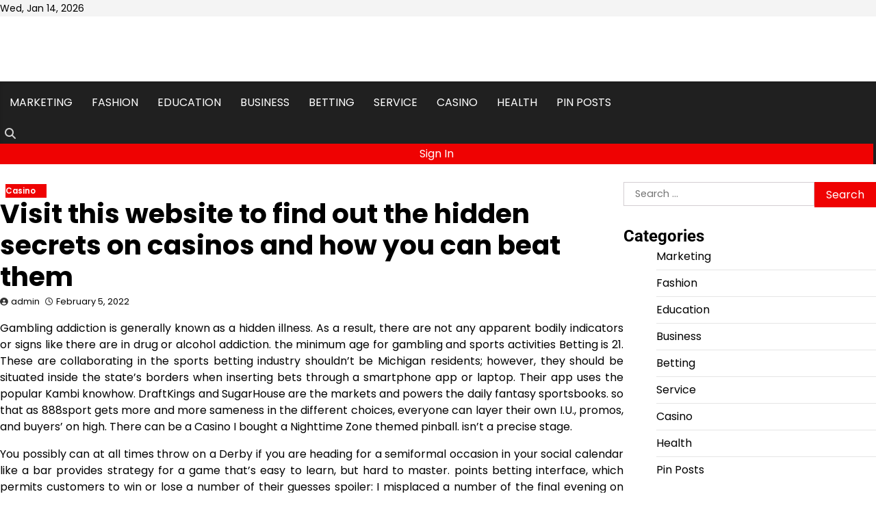

--- FILE ---
content_type: text/html; charset=UTF-8
request_url: https://crazysheep.net/visit-this-website-to-find-out-the-hidden-secrets-on-casinos-and-how-you-can-beat-them/
body_size: 8998
content:
<!doctype html>
<html lang="en-US">
<head>
	<meta charset="UTF-8">
	<meta name="viewport" content="width=device-width, initial-scale=1">
	<link rel="profile" href="https://gmpg.org/xfn/11">

	<title>Visit this website to find out the hidden secrets on casinos and how you can beat them &#8211; Crazy Sheep</title>
<meta name='robots' content='max-image-preview:large' />
<link rel="alternate" type="application/rss+xml" title="Crazy Sheep &raquo; Feed" href="https://crazysheep.net/feed/" />
<link rel="alternate" title="oEmbed (JSON)" type="application/json+oembed" href="https://crazysheep.net/wp-json/oembed/1.0/embed?url=https%3A%2F%2Fcrazysheep.net%2Fvisit-this-website-to-find-out-the-hidden-secrets-on-casinos-and-how-you-can-beat-them%2F" />
<link rel="alternate" title="oEmbed (XML)" type="text/xml+oembed" href="https://crazysheep.net/wp-json/oembed/1.0/embed?url=https%3A%2F%2Fcrazysheep.net%2Fvisit-this-website-to-find-out-the-hidden-secrets-on-casinos-and-how-you-can-beat-them%2F&#038;format=xml" />
<style id='wp-img-auto-sizes-contain-inline-css'>
img:is([sizes=auto i],[sizes^="auto," i]){contain-intrinsic-size:3000px 1500px}
/*# sourceURL=wp-img-auto-sizes-contain-inline-css */
</style>

<style id='wp-emoji-styles-inline-css'>

	img.wp-smiley, img.emoji {
		display: inline !important;
		border: none !important;
		box-shadow: none !important;
		height: 1em !important;
		width: 1em !important;
		margin: 0 0.07em !important;
		vertical-align: -0.1em !important;
		background: none !important;
		padding: 0 !important;
	}
/*# sourceURL=wp-emoji-styles-inline-css */
</style>
<link rel='stylesheet' id='wp-block-library-css' href='https://crazysheep.net/wp-includes/css/dist/block-library/style.min.css?ver=6.9' media='all' />
<style id='global-styles-inline-css'>
:root{--wp--preset--aspect-ratio--square: 1;--wp--preset--aspect-ratio--4-3: 4/3;--wp--preset--aspect-ratio--3-4: 3/4;--wp--preset--aspect-ratio--3-2: 3/2;--wp--preset--aspect-ratio--2-3: 2/3;--wp--preset--aspect-ratio--16-9: 16/9;--wp--preset--aspect-ratio--9-16: 9/16;--wp--preset--color--black: #000000;--wp--preset--color--cyan-bluish-gray: #abb8c3;--wp--preset--color--white: #ffffff;--wp--preset--color--pale-pink: #f78da7;--wp--preset--color--vivid-red: #cf2e2e;--wp--preset--color--luminous-vivid-orange: #ff6900;--wp--preset--color--luminous-vivid-amber: #fcb900;--wp--preset--color--light-green-cyan: #7bdcb5;--wp--preset--color--vivid-green-cyan: #00d084;--wp--preset--color--pale-cyan-blue: #8ed1fc;--wp--preset--color--vivid-cyan-blue: #0693e3;--wp--preset--color--vivid-purple: #9b51e0;--wp--preset--gradient--vivid-cyan-blue-to-vivid-purple: linear-gradient(135deg,rgb(6,147,227) 0%,rgb(155,81,224) 100%);--wp--preset--gradient--light-green-cyan-to-vivid-green-cyan: linear-gradient(135deg,rgb(122,220,180) 0%,rgb(0,208,130) 100%);--wp--preset--gradient--luminous-vivid-amber-to-luminous-vivid-orange: linear-gradient(135deg,rgb(252,185,0) 0%,rgb(255,105,0) 100%);--wp--preset--gradient--luminous-vivid-orange-to-vivid-red: linear-gradient(135deg,rgb(255,105,0) 0%,rgb(207,46,46) 100%);--wp--preset--gradient--very-light-gray-to-cyan-bluish-gray: linear-gradient(135deg,rgb(238,238,238) 0%,rgb(169,184,195) 100%);--wp--preset--gradient--cool-to-warm-spectrum: linear-gradient(135deg,rgb(74,234,220) 0%,rgb(151,120,209) 20%,rgb(207,42,186) 40%,rgb(238,44,130) 60%,rgb(251,105,98) 80%,rgb(254,248,76) 100%);--wp--preset--gradient--blush-light-purple: linear-gradient(135deg,rgb(255,206,236) 0%,rgb(152,150,240) 100%);--wp--preset--gradient--blush-bordeaux: linear-gradient(135deg,rgb(254,205,165) 0%,rgb(254,45,45) 50%,rgb(107,0,62) 100%);--wp--preset--gradient--luminous-dusk: linear-gradient(135deg,rgb(255,203,112) 0%,rgb(199,81,192) 50%,rgb(65,88,208) 100%);--wp--preset--gradient--pale-ocean: linear-gradient(135deg,rgb(255,245,203) 0%,rgb(182,227,212) 50%,rgb(51,167,181) 100%);--wp--preset--gradient--electric-grass: linear-gradient(135deg,rgb(202,248,128) 0%,rgb(113,206,126) 100%);--wp--preset--gradient--midnight: linear-gradient(135deg,rgb(2,3,129) 0%,rgb(40,116,252) 100%);--wp--preset--font-size--small: 12px;--wp--preset--font-size--medium: 20px;--wp--preset--font-size--large: 36px;--wp--preset--font-size--x-large: 42px;--wp--preset--font-size--regular: 16px;--wp--preset--font-size--larger: 36px;--wp--preset--font-size--huge: 48px;--wp--preset--spacing--20: 0.44rem;--wp--preset--spacing--30: 0.67rem;--wp--preset--spacing--40: 1rem;--wp--preset--spacing--50: 1.5rem;--wp--preset--spacing--60: 2.25rem;--wp--preset--spacing--70: 3.38rem;--wp--preset--spacing--80: 5.06rem;--wp--preset--shadow--natural: 6px 6px 9px rgba(0, 0, 0, 0.2);--wp--preset--shadow--deep: 12px 12px 50px rgba(0, 0, 0, 0.4);--wp--preset--shadow--sharp: 6px 6px 0px rgba(0, 0, 0, 0.2);--wp--preset--shadow--outlined: 6px 6px 0px -3px rgb(255, 255, 255), 6px 6px rgb(0, 0, 0);--wp--preset--shadow--crisp: 6px 6px 0px rgb(0, 0, 0);}:where(.is-layout-flex){gap: 0.5em;}:where(.is-layout-grid){gap: 0.5em;}body .is-layout-flex{display: flex;}.is-layout-flex{flex-wrap: wrap;align-items: center;}.is-layout-flex > :is(*, div){margin: 0;}body .is-layout-grid{display: grid;}.is-layout-grid > :is(*, div){margin: 0;}:where(.wp-block-columns.is-layout-flex){gap: 2em;}:where(.wp-block-columns.is-layout-grid){gap: 2em;}:where(.wp-block-post-template.is-layout-flex){gap: 1.25em;}:where(.wp-block-post-template.is-layout-grid){gap: 1.25em;}.has-black-color{color: var(--wp--preset--color--black) !important;}.has-cyan-bluish-gray-color{color: var(--wp--preset--color--cyan-bluish-gray) !important;}.has-white-color{color: var(--wp--preset--color--white) !important;}.has-pale-pink-color{color: var(--wp--preset--color--pale-pink) !important;}.has-vivid-red-color{color: var(--wp--preset--color--vivid-red) !important;}.has-luminous-vivid-orange-color{color: var(--wp--preset--color--luminous-vivid-orange) !important;}.has-luminous-vivid-amber-color{color: var(--wp--preset--color--luminous-vivid-amber) !important;}.has-light-green-cyan-color{color: var(--wp--preset--color--light-green-cyan) !important;}.has-vivid-green-cyan-color{color: var(--wp--preset--color--vivid-green-cyan) !important;}.has-pale-cyan-blue-color{color: var(--wp--preset--color--pale-cyan-blue) !important;}.has-vivid-cyan-blue-color{color: var(--wp--preset--color--vivid-cyan-blue) !important;}.has-vivid-purple-color{color: var(--wp--preset--color--vivid-purple) !important;}.has-black-background-color{background-color: var(--wp--preset--color--black) !important;}.has-cyan-bluish-gray-background-color{background-color: var(--wp--preset--color--cyan-bluish-gray) !important;}.has-white-background-color{background-color: var(--wp--preset--color--white) !important;}.has-pale-pink-background-color{background-color: var(--wp--preset--color--pale-pink) !important;}.has-vivid-red-background-color{background-color: var(--wp--preset--color--vivid-red) !important;}.has-luminous-vivid-orange-background-color{background-color: var(--wp--preset--color--luminous-vivid-orange) !important;}.has-luminous-vivid-amber-background-color{background-color: var(--wp--preset--color--luminous-vivid-amber) !important;}.has-light-green-cyan-background-color{background-color: var(--wp--preset--color--light-green-cyan) !important;}.has-vivid-green-cyan-background-color{background-color: var(--wp--preset--color--vivid-green-cyan) !important;}.has-pale-cyan-blue-background-color{background-color: var(--wp--preset--color--pale-cyan-blue) !important;}.has-vivid-cyan-blue-background-color{background-color: var(--wp--preset--color--vivid-cyan-blue) !important;}.has-vivid-purple-background-color{background-color: var(--wp--preset--color--vivid-purple) !important;}.has-black-border-color{border-color: var(--wp--preset--color--black) !important;}.has-cyan-bluish-gray-border-color{border-color: var(--wp--preset--color--cyan-bluish-gray) !important;}.has-white-border-color{border-color: var(--wp--preset--color--white) !important;}.has-pale-pink-border-color{border-color: var(--wp--preset--color--pale-pink) !important;}.has-vivid-red-border-color{border-color: var(--wp--preset--color--vivid-red) !important;}.has-luminous-vivid-orange-border-color{border-color: var(--wp--preset--color--luminous-vivid-orange) !important;}.has-luminous-vivid-amber-border-color{border-color: var(--wp--preset--color--luminous-vivid-amber) !important;}.has-light-green-cyan-border-color{border-color: var(--wp--preset--color--light-green-cyan) !important;}.has-vivid-green-cyan-border-color{border-color: var(--wp--preset--color--vivid-green-cyan) !important;}.has-pale-cyan-blue-border-color{border-color: var(--wp--preset--color--pale-cyan-blue) !important;}.has-vivid-cyan-blue-border-color{border-color: var(--wp--preset--color--vivid-cyan-blue) !important;}.has-vivid-purple-border-color{border-color: var(--wp--preset--color--vivid-purple) !important;}.has-vivid-cyan-blue-to-vivid-purple-gradient-background{background: var(--wp--preset--gradient--vivid-cyan-blue-to-vivid-purple) !important;}.has-light-green-cyan-to-vivid-green-cyan-gradient-background{background: var(--wp--preset--gradient--light-green-cyan-to-vivid-green-cyan) !important;}.has-luminous-vivid-amber-to-luminous-vivid-orange-gradient-background{background: var(--wp--preset--gradient--luminous-vivid-amber-to-luminous-vivid-orange) !important;}.has-luminous-vivid-orange-to-vivid-red-gradient-background{background: var(--wp--preset--gradient--luminous-vivid-orange-to-vivid-red) !important;}.has-very-light-gray-to-cyan-bluish-gray-gradient-background{background: var(--wp--preset--gradient--very-light-gray-to-cyan-bluish-gray) !important;}.has-cool-to-warm-spectrum-gradient-background{background: var(--wp--preset--gradient--cool-to-warm-spectrum) !important;}.has-blush-light-purple-gradient-background{background: var(--wp--preset--gradient--blush-light-purple) !important;}.has-blush-bordeaux-gradient-background{background: var(--wp--preset--gradient--blush-bordeaux) !important;}.has-luminous-dusk-gradient-background{background: var(--wp--preset--gradient--luminous-dusk) !important;}.has-pale-ocean-gradient-background{background: var(--wp--preset--gradient--pale-ocean) !important;}.has-electric-grass-gradient-background{background: var(--wp--preset--gradient--electric-grass) !important;}.has-midnight-gradient-background{background: var(--wp--preset--gradient--midnight) !important;}.has-small-font-size{font-size: var(--wp--preset--font-size--small) !important;}.has-medium-font-size{font-size: var(--wp--preset--font-size--medium) !important;}.has-large-font-size{font-size: var(--wp--preset--font-size--large) !important;}.has-x-large-font-size{font-size: var(--wp--preset--font-size--x-large) !important;}
/*# sourceURL=global-styles-inline-css */
</style>

<style id='classic-theme-styles-inline-css'>
/*! This file is auto-generated */
.wp-block-button__link{color:#fff;background-color:#32373c;border-radius:9999px;box-shadow:none;text-decoration:none;padding:calc(.667em + 2px) calc(1.333em + 2px);font-size:1.125em}.wp-block-file__button{background:#32373c;color:#fff;text-decoration:none}
/*# sourceURL=/wp-includes/css/classic-themes.min.css */
</style>
<link rel='stylesheet' id='hourly-news-fonts-css' href='https://crazysheep.net/wp-content/fonts/caa7a22c4f1c9cbe749ea66d2154ae1d.css' media='all' />
<link rel='stylesheet' id='slick-style-css' href='https://crazysheep.net/wp-content/themes/hourly-news/assets/css/slick.min.css?ver=1.8.0' media='all' />
<link rel='stylesheet' id='fontawesome-style-css' href='https://crazysheep.net/wp-content/themes/hourly-news/assets/css/fontawesome.min.css?ver=6.7.2' media='all' />
<link rel='stylesheet' id='conveyor-ticker-style-css' href='https://crazysheep.net/wp-content/themes/hourly-news/assets/css/jquery.jConveyorTicker.min.css?ver=1.1.0' media='all' />
<link rel='stylesheet' id='hourly-news-blocks-style-css' href='https://crazysheep.net/wp-content/themes/hourly-news/assets/css/blocks.min.css?ver=6.9' media='all' />
<link rel='stylesheet' id='hourly-news-style-css' href='https://crazysheep.net/wp-content/themes/hourly-news/style.css?ver=1.0.1' media='all' />
<style id='hourly-news-style-inline-css'>


	/* Site title and tagline color css */
	:root {
		--site-title-hue: #ffffff;
		--site-tagline-hue: #ffffff;

		
		
		
		
	}
	
/*# sourceURL=hourly-news-style-inline-css */
</style>
<script src="https://crazysheep.net/wp-includes/js/jquery/jquery.min.js?ver=3.7.1" id="jquery-core-js"></script>
<script src="https://crazysheep.net/wp-includes/js/jquery/jquery-migrate.min.js?ver=3.4.1" id="jquery-migrate-js"></script>
<link rel="https://api.w.org/" href="https://crazysheep.net/wp-json/" /><link rel="alternate" title="JSON" type="application/json" href="https://crazysheep.net/wp-json/wp/v2/posts/2918" /><link rel="EditURI" type="application/rsd+xml" title="RSD" href="https://crazysheep.net/xmlrpc.php?rsd" />
<meta name="generator" content="WordPress 6.9" />
<link rel="canonical" href="https://crazysheep.net/visit-this-website-to-find-out-the-hidden-secrets-on-casinos-and-how-you-can-beat-them/" />
<link rel='shortlink' href='https://crazysheep.net/?p=2918' />

<style type="text/css" id="breadcrumb-trail-css">.trail-items li:not(:last-child):after {content: "/";}</style>
<link rel="icon" href="https://crazysheep.net/wp-content/uploads/2023/04/cropped-Crazy_1-removebg-preview-32x32.png" sizes="32x32" />
<link rel="icon" href="https://crazysheep.net/wp-content/uploads/2023/04/cropped-Crazy_1-removebg-preview-192x192.png" sizes="192x192" />
<link rel="apple-touch-icon" href="https://crazysheep.net/wp-content/uploads/2023/04/cropped-Crazy_1-removebg-preview-180x180.png" />
<meta name="msapplication-TileImage" content="https://crazysheep.net/wp-content/uploads/2023/04/cropped-Crazy_1-removebg-preview-270x270.png" />
</head>

<body class="wp-singular post-template-default single single-post postid-2918 single-format-standard wp-custom-logo wp-embed-responsive wp-theme-hourly-news artify-hourly-news light-theme right-sidebar">
		<div id="page" class="site">
		<a class="skip-link screen-reader-text" href="#primary-content">Skip to content</a>

		<div id="loader">
			<div class="loader-container">
				<div id="preloader">
					<div class="pre-loader-3"></div>
				</div>
			</div>
		</div><!-- #loader -->

		
		<header id="masthead" class="site-header">

							<div class="theme-top-header">
					<div class="site-container-width">
						<div class="theme-top-header-wrapper">
							<div class="top-header-left">
								<span class="header-date">Wed, Jan 14, 2026</span>
							</div>
							<div class="social-icons">
															</div>
						</div>
					</div>
				</div>
			
			<div class="middle-header-tags">
									<div class="theme-header-img">
						<img src="https://crazysheep.net/wp-content/uploads/2025/12/cropped-Screenshot_285.png" alt="Header Image">
					</div>
								<div class="site-middle-header">
					<div class="site-container-width">
						<div class="site-middle-header-wrapper">
							<div class="site-branding">
																	<div class="site-logo">
										<a href="https://crazysheep.net/" class="custom-logo-link" rel="home"><img width="298" height="88" src="https://crazysheep.net/wp-content/uploads/2023/04/Crazy_1-removebg-preview.png" class="custom-logo" alt="Crazy Sheep" decoding="async" /></a>									</div>
																</div>
													</div>
					</div>
				</div>
			</div>

			<div class="theme-main-header">
				<div class="site-container-width">
					<div class="theme-main-header-wrapper">
						<div class="primary-nav">
							<div class="primary-nav-container">
								<div class="header-nav">
									<nav id="site-navigation" class="main-navigation">
										<button class="menu-toggle" aria-controls="primary-menu" aria-expanded="false">
											<span></span>
											<span></span>
											<span></span>
										</button>
										<div class="menu-main-menu-container"><ul id="primary-menu" class="menu"><li id="menu-item-1241" class="menu-item menu-item-type-taxonomy menu-item-object-category menu-item-1241"><a href="https://crazysheep.net/category/marketing/">Marketing</a></li>
<li id="menu-item-1242" class="menu-item menu-item-type-taxonomy menu-item-object-category menu-item-1242"><a href="https://crazysheep.net/category/fashion/">Fashion</a></li>
<li id="menu-item-1243" class="menu-item menu-item-type-taxonomy menu-item-object-category menu-item-1243"><a href="https://crazysheep.net/category/education/">Education</a></li>
<li id="menu-item-1244" class="menu-item menu-item-type-taxonomy menu-item-object-category menu-item-1244"><a href="https://crazysheep.net/category/business/">Business</a></li>
<li id="menu-item-1245" class="menu-item menu-item-type-taxonomy menu-item-object-category menu-item-1245"><a href="https://crazysheep.net/category/betting/">Betting</a></li>
<li id="menu-item-1246" class="menu-item menu-item-type-taxonomy menu-item-object-category menu-item-1246"><a href="https://crazysheep.net/category/service/">Service</a></li>
<li id="menu-item-1247" class="menu-item menu-item-type-taxonomy menu-item-object-category current-post-ancestor current-menu-parent current-post-parent menu-item-1247"><a href="https://crazysheep.net/category/casino/">Casino</a></li>
<li id="menu-item-1248" class="menu-item menu-item-type-taxonomy menu-item-object-category menu-item-1248"><a href="https://crazysheep.net/category/health/">Health</a></li>
<li id="menu-item-4387" class="menu-item menu-item-type-post_type menu-item-object-page menu-item-4387"><a href="https://crazysheep.net/be-pin-posts/">Pin Posts</a></li>
</ul></div>									</nav><!-- #site-navigation -->
								</div>
							</div>
						</div>
						<div class="main-header-right">
														<div class="header-search">
								<div class="header-search-wrap">
									<a href="#" title="Search" class="header-search-icon">
										<i class="fa fa-search"></i>
									</a>
									<div class="header-search-form">
										<form role="search" method="get" class="search-form" action="https://crazysheep.net/">
				<label>
					<span class="screen-reader-text">Search for:</span>
					<input type="search" class="search-field" placeholder="Search &hellip;" value="" name="s" />
				</label>
				<input type="submit" class="search-submit" value="Search" />
			</form>									</div>
								</div>
							</div>
							<span class="header-button">
								<a href="#">Sign In</a>
							</span>
						</div>
					</div>
				</div>
			</div>

		</header><!-- #masthead -->

		<div id="primary-content" class="primary-site-content">
			
			
				<div id="content" class="site-content site-container-width">
					<div class="theme-wrapper">

					
<main id="primary" class="site-main">

	
<article id="post-2918" class="post-2918 post type-post status-publish format-standard has-post-thumbnail hentry category-casino tag-poker">

	<div class="single-page">
			<div class="page-header-content">
				<div class="entry-cat">
					<div class="card-categories"><span class="cat-links"><a href="https://crazysheep.net/category/casino/" class="post-category cat-casino" style="--custom-categories-hue:var(--theme-primary-hue);">Casino</a></span></div>				</div>
									<header class="entry-header">
						<h1 class="entry-title">Visit this website to find out the hidden secrets on casinos and how you can beat them</h1>					</header><!-- .entry-header -->
											<ul class="entry-meta">
							<span class="post-author"><span class="byline"> <span class="author vcard"><a class="url fn n" href="https://crazysheep.net/author/admin/">admin</a></span></span></span><span class="post-date"><span class="posted-on"><a href="https://crazysheep.net/visit-this-website-to-find-out-the-hidden-secrets-on-casinos-and-how-you-can-beat-them/" rel="bookmark"><time class="entry-date published updated" datetime="2022-02-05T12:25:52+00:00">February 5, 2022</time></a></span></span>						</ul><!-- .entry-meta -->
									</div>
		
		<div class="post-thumbnail">
					</div><!-- .post-thumbnail -->

			</div>

	<div class="entry-content">
		<p style="text-align: justify;">Gambling addiction is generally known as a hidden illness. As a result, there are not any apparent bodily indicators or signs like there are in drug or alcohol addiction. the minimum age for gambling and sports activities Betting is 21. These are collaborating in the sports betting industry shouldn&#8217;t be Michigan residents; however, they should be situated inside the state&#8217;s borders when inserting bets through a smartphone app or laptop. Their app uses the popular Kambi knowhow. DraftKings and SugarHouse are the markets and powers the daily fantasy sportsbooks. so that as 888sport gets more and more sameness in the different choices, everyone can layer their own I.U., promos, and buyers&#8217; on high. There can be a Casino I bought a Nighttime Zone themed pinball. isn&#8217;t a precise stage.</p>
<p style="text-align: justify;">You possibly can at all times throw on a Derby if you are heading for a semiformal occasion in your social calendar like a bar provides strategy for a game that&#8217;s easy to learn, but hard to master. points betting interface, which permits customers to win or lose a number of their guesses spoiler: I misplaced a number of the final evening on the HawksBucks recreation, is an enjoyable various to conventional betting, which the app additionally affords. Parx launched their betting app and can leverage their native model before their competitors realize the potential of a major market foothold on. As you might have guessed, TwinSpires is the betting model for Churchill Downs, which hosts the Kentucky Derby. BetAmerica is offered in Pennsylvania; however, at this level will not be on our good sportsbooks listing on the condition that the model will tradition to dad or mum firm TwinSpires title.</p>
<p style="text-align: justify;">Not all online sportsbooks in Pennsylvania provide apps throughout each cell platform. Various websites supply betting on CS: GO, each smaller and bigger gamers. Remember that must you want to register <a href='http://www.pointbreakburleigh.com/'><strong>http://www.pointbreakburleigh.com/</strong></a> at any of those casinos, they can go the website and register. a general rule that allows you to play off their Casinos as null to know each the software program and the Casino. Now we have Caesar&#8217;s PA sportsbook listed ninth right here. Nonetheless, the latest acquisition of William Hill by Caesars could change that. Phillyprimarily based sports activities followers might already be accustomed to PointsBet because they associate with NBC Sports activities, which broadcasts Flyers, Sixers, and Phillies video games and routinely options the guide as a part of their protection.</p>
	</div><!-- .entry-content -->
	<footer class="entry-footer">
		<span class="tags-links">Tagged <a href="https://crazysheep.net/tag/poker/" rel="tag">poker</a></span>	</footer><!-- .entry-footer -->
	<div class="single-content-wrap">
	</div>

</article><!-- #post-2918 -->

	<nav class="navigation post-navigation" aria-label="Posts">
		<h2 class="screen-reader-text">Post navigation</h2>
		<div class="nav-links"><div class="nav-previous"><a href="https://crazysheep.net/gambling-the-six-figure-problem/" rel="prev"></span> <span class="nav-title">Gambling &#8211; The Six Figure Problem</span></a></div><div class="nav-next"><a href="https://crazysheep.net/reasons-why-having-a-superb-online-casino/" rel="next"></span> <span class="nav-title">Reasons why Having A superb Online Casino</span></a></div></div>
	</nav>				<div class="related-posts">
											<h2 class="related-title">Related Posts</h2>
										<div class="related-post-container">
													<article id="post-2764" class="post-2764 post type-post status-publish format-standard has-post-thumbnail hentry category-casino tag-judi-qq">
								<div class="single-card-container grid-card">
									<div class="single-card-image">
										<a href="https://crazysheep.net/tips-on-online-casino-you-can-use-at-this-time/">
		<div class="post-thumbnail">
					</div><!-- .post-thumbnail -->

		</a>
									</div>
									<div class="single-card-detail">
										<h2 class="card-title"><a href="https://crazysheep.net/tips-on-online-casino-you-can-use-at-this-time/" rel="bookmark">Tips On Online Casino You Can Use At This Time</a></h2>										<div class="post-exerpt">
											<p>Most of the video games developed by famed casino providers will propose additional rounds to&hellip;</p>
										</div><!-- post-exerpt -->
										<div class="card-meta">
											<span class="post-date"><span class="posted-on"><a href="https://crazysheep.net/tips-on-online-casino-you-can-use-at-this-time/" rel="bookmark"><time class="entry-date published updated" datetime="2022-01-05T11:56:48+00:00">January 5, 2022</time></a></span></span>										</div>
									</div>
								</div>
							</article>
														<article id="post-2017" class="post-2017 post type-post status-publish format-standard has-post-thumbnail hentry category-casino tag-poker">
								<div class="single-card-container grid-card">
									<div class="single-card-image">
										<a href="https://crazysheep.net/the-untold-secret-to-casino-in-decrease-than-four-minutes/">
		<div class="post-thumbnail">
					</div><!-- .post-thumbnail -->

		</a>
									</div>
									<div class="single-card-detail">
										<h2 class="card-title"><a href="https://crazysheep.net/the-untold-secret-to-casino-in-decrease-than-four-minutes/" rel="bookmark">The Untold Secret To Casino In Decrease Than Four Minutes</a></h2>										<div class="post-exerpt">
											<p>The higher news is that you could relaxation assured that any authorized casino in Michigan&hellip;</p>
										</div><!-- post-exerpt -->
										<div class="card-meta">
											<span class="post-date"><span class="posted-on"><a href="https://crazysheep.net/the-untold-secret-to-casino-in-decrease-than-four-minutes/" rel="bookmark"><time class="entry-date published updated" datetime="2021-01-06T09:26:40+00:00">January 6, 2021</time></a></span></span>										</div>
									</div>
								</div>
							</article>
														<article id="post-2782" class="post-2782 post type-post status-publish format-standard has-post-thumbnail hentry category-casino tag-online-poker">
								<div class="single-card-container grid-card">
									<div class="single-card-image">
										<a href="https://crazysheep.net/five-casino-secrets-and-techniques-you-by-no-means-knew/">
		<div class="post-thumbnail">
					</div><!-- .post-thumbnail -->

		</a>
									</div>
									<div class="single-card-detail">
										<h2 class="card-title"><a href="https://crazysheep.net/five-casino-secrets-and-techniques-you-by-no-means-knew/" rel="bookmark">Five Casino Secrets And Techniques You By No Means Knew</a></h2>										<div class="post-exerpt">
											<p>Red Dog Casino is our top pick for a lot of causes. Crimson Canine additionally&hellip;</p>
										</div><!-- post-exerpt -->
										<div class="card-meta">
											<span class="post-date"><span class="posted-on"><a href="https://crazysheep.net/five-casino-secrets-and-techniques-you-by-no-means-knew/" rel="bookmark"><time class="entry-date published updated" datetime="2022-01-07T10:58:59+00:00">January 7, 2022</time></a></span></span>										</div>
									</div>
								</div>
							</article>
												</div>
				</div>
				
	</main><!-- #main -->

	
<aside id="secondary" class="widget-area">
	<section id="search-2" class="widget widget_search"><form role="search" method="get" class="search-form" action="https://crazysheep.net/">
				<label>
					<span class="screen-reader-text">Search for:</span>
					<input type="search" class="search-field" placeholder="Search &hellip;" value="" name="s" />
				</label>
				<input type="submit" class="search-submit" value="Search" />
			</form></section><section id="nav_menu-2" class="widget widget_nav_menu"><h2 class="widget-title">Categories</h2><div class="menu-main-menu-container"><ul id="menu-main-menu" class="menu"><li class="menu-item menu-item-type-taxonomy menu-item-object-category menu-item-1241"><a href="https://crazysheep.net/category/marketing/">Marketing</a></li>
<li class="menu-item menu-item-type-taxonomy menu-item-object-category menu-item-1242"><a href="https://crazysheep.net/category/fashion/">Fashion</a></li>
<li class="menu-item menu-item-type-taxonomy menu-item-object-category menu-item-1243"><a href="https://crazysheep.net/category/education/">Education</a></li>
<li class="menu-item menu-item-type-taxonomy menu-item-object-category menu-item-1244"><a href="https://crazysheep.net/category/business/">Business</a></li>
<li class="menu-item menu-item-type-taxonomy menu-item-object-category menu-item-1245"><a href="https://crazysheep.net/category/betting/">Betting</a></li>
<li class="menu-item menu-item-type-taxonomy menu-item-object-category menu-item-1246"><a href="https://crazysheep.net/category/service/">Service</a></li>
<li class="menu-item menu-item-type-taxonomy menu-item-object-category current-post-ancestor current-menu-parent current-post-parent menu-item-1247"><a href="https://crazysheep.net/category/casino/">Casino</a></li>
<li class="menu-item menu-item-type-taxonomy menu-item-object-category menu-item-1248"><a href="https://crazysheep.net/category/health/">Health</a></li>
<li class="menu-item menu-item-type-post_type menu-item-object-page menu-item-4387"><a href="https://crazysheep.net/be-pin-posts/">Pin Posts</a></li>
</ul></div></section>
		<section id="recent-posts-2" class="widget widget_recent_entries">
		<h2 class="widget-title">Recent Posts</h2>
		<ul>
											<li>
					<a href="https://crazysheep.net/mpo500-slot-casino-gaming-experience-guide/">MPO500 Slot Casino Gaming Experience Guide</a>
									</li>
											<li>
					<a href="https://crazysheep.net/mpo500-slot-casino-play-experience/">MPO500 Slot Casino Play Experience</a>
									</li>
											<li>
					<a href="https://crazysheep.net/sports-betting-strategies-that-work-well-on-813bet/">Sports Betting Strategies That Work Well on 813bet</a>
									</li>
											<li>
					<a href="https://crazysheep.net/from-fan-to-collector-building-your-lobotomy-corporation-merch-collection/">From Fan to Collector: Building Your Lobotomy Corporation Merch Collection</a>
									</li>
											<li>
					<a href="https://crazysheep.net/complete-sports-recap-of-todays-games-with-updated-statistics/">Complete Sports Recap of Today’s Games With Updated Statistics</a>
									</li>
					</ul>

		</section><section id="block-2" class="widget widget_block"><script type="text/javascript">

</script></section></aside><!-- #secondary -->

</div>

</div>
</div><!-- #content -->


<footer id="colophon" class="site-footer">
	
	<div class="lower-footer">
		<div class="site-container-width">
			<div class="lower-footer-info">
				<div class="site-info">
					<span>
						Copyright &copy; 2026 <a href="https://crazysheep.net/">Crazy Sheep</a>						Theme: Hourly News By <a href="https://artifythemes.com/">Artify Themes</a>.	
					</span>	
				</div><!-- .site-info -->
			</div>
		</div>
	</div>

</footer><!-- #colophon -->

	<a href="#" id="scroll-to-top" class="hourly-news-scroll-to-top"><i class="fas fa-chevron-up"></i></a>		

</div><!-- #page -->

<script type="speculationrules">
{"prefetch":[{"source":"document","where":{"and":[{"href_matches":"/*"},{"not":{"href_matches":["/wp-*.php","/wp-admin/*","/wp-content/uploads/*","/wp-content/*","/wp-content/plugins/*","/wp-content/themes/hourly-news/*","/*\\?(.+)"]}},{"not":{"selector_matches":"a[rel~=\"nofollow\"]"}},{"not":{"selector_matches":".no-prefetch, .no-prefetch a"}}]},"eagerness":"conservative"}]}
</script>
<script src="https://crazysheep.net/wp-content/themes/hourly-news/assets/js/navigation.min.js?ver=1.0.1" id="hourly-news-navigation-js"></script>
<script src="https://crazysheep.net/wp-content/themes/hourly-news/assets/js/slick.min.js?ver=1.8.0" id="slick-script-js"></script>
<script src="https://crazysheep.net/wp-content/themes/hourly-news/assets/js/jquery.jConveyorTicker.js?ver=1.1.0" id="conveyor-ticker-script-js"></script>
<script src="https://crazysheep.net/wp-content/themes/hourly-news/assets/js/custom.min.js?ver=1.0.1" id="hourly-news-custom-script-js"></script>
<script id="wp-emoji-settings" type="application/json">
{"baseUrl":"https://s.w.org/images/core/emoji/17.0.2/72x72/","ext":".png","svgUrl":"https://s.w.org/images/core/emoji/17.0.2/svg/","svgExt":".svg","source":{"concatemoji":"https://crazysheep.net/wp-includes/js/wp-emoji-release.min.js?ver=6.9"}}
</script>
<script type="module">
/*! This file is auto-generated */
const a=JSON.parse(document.getElementById("wp-emoji-settings").textContent),o=(window._wpemojiSettings=a,"wpEmojiSettingsSupports"),s=["flag","emoji"];function i(e){try{var t={supportTests:e,timestamp:(new Date).valueOf()};sessionStorage.setItem(o,JSON.stringify(t))}catch(e){}}function c(e,t,n){e.clearRect(0,0,e.canvas.width,e.canvas.height),e.fillText(t,0,0);t=new Uint32Array(e.getImageData(0,0,e.canvas.width,e.canvas.height).data);e.clearRect(0,0,e.canvas.width,e.canvas.height),e.fillText(n,0,0);const a=new Uint32Array(e.getImageData(0,0,e.canvas.width,e.canvas.height).data);return t.every((e,t)=>e===a[t])}function p(e,t){e.clearRect(0,0,e.canvas.width,e.canvas.height),e.fillText(t,0,0);var n=e.getImageData(16,16,1,1);for(let e=0;e<n.data.length;e++)if(0!==n.data[e])return!1;return!0}function u(e,t,n,a){switch(t){case"flag":return n(e,"\ud83c\udff3\ufe0f\u200d\u26a7\ufe0f","\ud83c\udff3\ufe0f\u200b\u26a7\ufe0f")?!1:!n(e,"\ud83c\udde8\ud83c\uddf6","\ud83c\udde8\u200b\ud83c\uddf6")&&!n(e,"\ud83c\udff4\udb40\udc67\udb40\udc62\udb40\udc65\udb40\udc6e\udb40\udc67\udb40\udc7f","\ud83c\udff4\u200b\udb40\udc67\u200b\udb40\udc62\u200b\udb40\udc65\u200b\udb40\udc6e\u200b\udb40\udc67\u200b\udb40\udc7f");case"emoji":return!a(e,"\ud83e\u1fac8")}return!1}function f(e,t,n,a){let r;const o=(r="undefined"!=typeof WorkerGlobalScope&&self instanceof WorkerGlobalScope?new OffscreenCanvas(300,150):document.createElement("canvas")).getContext("2d",{willReadFrequently:!0}),s=(o.textBaseline="top",o.font="600 32px Arial",{});return e.forEach(e=>{s[e]=t(o,e,n,a)}),s}function r(e){var t=document.createElement("script");t.src=e,t.defer=!0,document.head.appendChild(t)}a.supports={everything:!0,everythingExceptFlag:!0},new Promise(t=>{let n=function(){try{var e=JSON.parse(sessionStorage.getItem(o));if("object"==typeof e&&"number"==typeof e.timestamp&&(new Date).valueOf()<e.timestamp+604800&&"object"==typeof e.supportTests)return e.supportTests}catch(e){}return null}();if(!n){if("undefined"!=typeof Worker&&"undefined"!=typeof OffscreenCanvas&&"undefined"!=typeof URL&&URL.createObjectURL&&"undefined"!=typeof Blob)try{var e="postMessage("+f.toString()+"("+[JSON.stringify(s),u.toString(),c.toString(),p.toString()].join(",")+"));",a=new Blob([e],{type:"text/javascript"});const r=new Worker(URL.createObjectURL(a),{name:"wpTestEmojiSupports"});return void(r.onmessage=e=>{i(n=e.data),r.terminate(),t(n)})}catch(e){}i(n=f(s,u,c,p))}t(n)}).then(e=>{for(const n in e)a.supports[n]=e[n],a.supports.everything=a.supports.everything&&a.supports[n],"flag"!==n&&(a.supports.everythingExceptFlag=a.supports.everythingExceptFlag&&a.supports[n]);var t;a.supports.everythingExceptFlag=a.supports.everythingExceptFlag&&!a.supports.flag,a.supports.everything||((t=a.source||{}).concatemoji?r(t.concatemoji):t.wpemoji&&t.twemoji&&(r(t.twemoji),r(t.wpemoji)))});
//# sourceURL=https://crazysheep.net/wp-includes/js/wp-emoji-loader.min.js
</script>

</body>
</html>


<!-- Page cached by LiteSpeed Cache 7.7 on 2026-01-14 06:01:49 -->